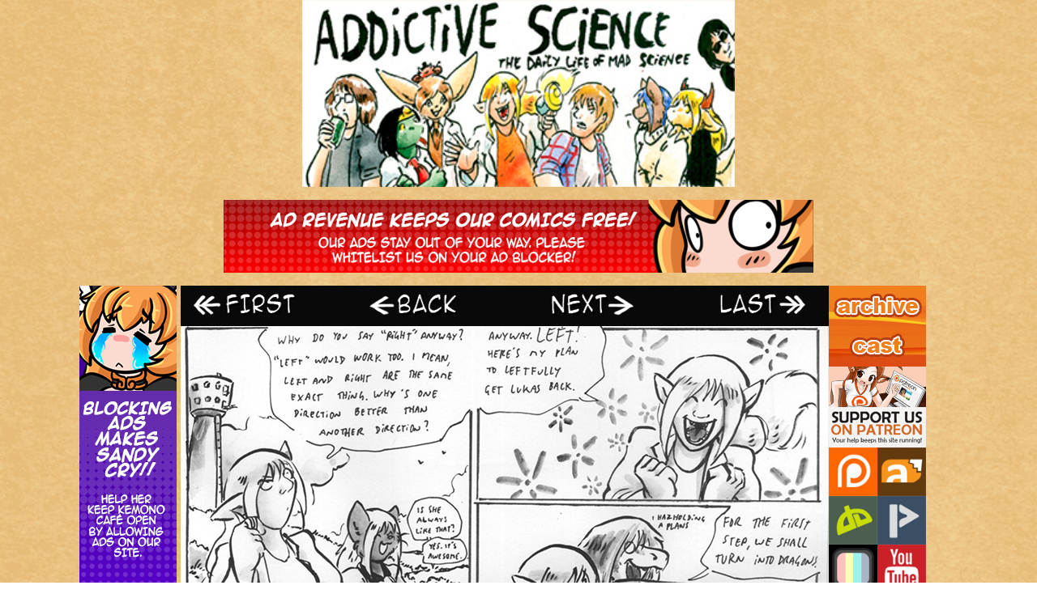

--- FILE ---
content_type: text/html; charset=UTF-8
request_url: https://addictivescience.kemono.cafe/comic/page1735/
body_size: 6030
content:
  <!DOCTYPE html>
  <html lang="en-US" class="no-js">

  <head>
          <title>Addictive Science | A Science Webcomic by Cervelet</title>
      <meta name="description" content="Slice of life comic about a mad scientist, featuring mad science, magic and whatever the author found funny that week.">
      <meta name="keywords" content="webcomic list, webcomic, webcomics, art, anime, traditional, traditional art, kemono, kemono cafe, furry, furry art, furry comic, furry comic community, furry comics, furry webcomic, furry webcomic community, furry webcomics, manga, action, comedy, humor, drama, slice of life, cervelet, Addictive Science">
      <!-- Global site tag (gtag.js) - Google Analytics -->
      <script async src="https://www.googletagmanager.com/gtag/js?id=G-Y0VRPY2KKT"></script>
      <script>
        window.dataLayer = window.dataLayer || [];
        function gtag(){dataLayer.push(arguments);}
        gtag('js', new Date());

        gtag('config', 'G-Y0VRPY2KKT');
      </script>
        <!-- Pinterest Tag -->
    <script>
    !function(e){if(!window.pintrk){window.pintrk = function () {
    window.pintrk.queue.push(Array.prototype.slice.call(arguments))};var
      n=window.pintrk;n.queue=[],n.version="3.0";var
      t=document.createElement("script");t.async=!0,t.src=e;var
      r=document.getElementsByTagName("script")[0];
      r.parentNode.insertBefore(t,r)}}("https://s.pinimg.com/ct/core.js");
    pintrk('load', '2613846191251', {em: '<user_email_address>'});
    pintrk('page');
    </script>
    <noscript>
    <img height="1" width="1" style="display:none;" alt=""
      src="https://ct.pinterest.com/v3/?event=init&tid=2613846191251&pd[em]=<hashed_email_address>&noscript=1" />
    </noscript>
    <!-- end Pinterest Tag -->
    <meta charset="UTF-8">
    <meta name="viewport" content="width=device-width, initial-scale=1">
    <meta name="p:domain_verify" content="a98b66571218a24e706bc7e200e08b55"/>
    <link href="https://fonts.googleapis.com/css?family=Lato:400,700|Roboto+Slab:400,500,700" rel="stylesheet">
    <link rel="profile" href="http://gmpg.org/xfn/11">
        <script>(function(html){html.className = html.className.replace(/\bno-js\b/,'js')})(document.documentElement);</script>
<title>Page1735 &#8211; Addictive Science</title>
<meta name='robots' content='max-image-preview:large' />
<link rel='dns-prefetch' href='//fonts.googleapis.com' />
<link rel="alternate" type="application/rss+xml" title="Addictive Science &raquo; Feed" href="https://addictivescience.kemono.cafe/feed/" />
<link rel="alternate" title="oEmbed (JSON)" type="application/json+oembed" href="https://addictivescience.kemono.cafe/wp-json/oembed/1.0/embed?url=https%3A%2F%2Faddictivescience.kemono.cafe%2Fcomic%2Fpage1735%2F" />
<link rel="alternate" title="oEmbed (XML)" type="text/xml+oembed" href="https://addictivescience.kemono.cafe/wp-json/oembed/1.0/embed?url=https%3A%2F%2Faddictivescience.kemono.cafe%2Fcomic%2Fpage1735%2F&#038;format=xml" />
<style id='wp-img-auto-sizes-contain-inline-css' type='text/css'>
img:is([sizes=auto i],[sizes^="auto," i]){contain-intrinsic-size:3000px 1500px}
/*# sourceURL=wp-img-auto-sizes-contain-inline-css */
</style>
<style id='wp-emoji-styles-inline-css' type='text/css'>

	img.wp-smiley, img.emoji {
		display: inline !important;
		border: none !important;
		box-shadow: none !important;
		height: 1em !important;
		width: 1em !important;
		margin: 0 0.07em !important;
		vertical-align: -0.1em !important;
		background: none !important;
		padding: 0 !important;
	}
/*# sourceURL=wp-emoji-styles-inline-css */
</style>
<style id='wp-block-library-inline-css' type='text/css'>
:root{--wp-block-synced-color:#7a00df;--wp-block-synced-color--rgb:122,0,223;--wp-bound-block-color:var(--wp-block-synced-color);--wp-editor-canvas-background:#ddd;--wp-admin-theme-color:#007cba;--wp-admin-theme-color--rgb:0,124,186;--wp-admin-theme-color-darker-10:#006ba1;--wp-admin-theme-color-darker-10--rgb:0,107,160.5;--wp-admin-theme-color-darker-20:#005a87;--wp-admin-theme-color-darker-20--rgb:0,90,135;--wp-admin-border-width-focus:2px}@media (min-resolution:192dpi){:root{--wp-admin-border-width-focus:1.5px}}.wp-element-button{cursor:pointer}:root .has-very-light-gray-background-color{background-color:#eee}:root .has-very-dark-gray-background-color{background-color:#313131}:root .has-very-light-gray-color{color:#eee}:root .has-very-dark-gray-color{color:#313131}:root .has-vivid-green-cyan-to-vivid-cyan-blue-gradient-background{background:linear-gradient(135deg,#00d084,#0693e3)}:root .has-purple-crush-gradient-background{background:linear-gradient(135deg,#34e2e4,#4721fb 50%,#ab1dfe)}:root .has-hazy-dawn-gradient-background{background:linear-gradient(135deg,#faaca8,#dad0ec)}:root .has-subdued-olive-gradient-background{background:linear-gradient(135deg,#fafae1,#67a671)}:root .has-atomic-cream-gradient-background{background:linear-gradient(135deg,#fdd79a,#004a59)}:root .has-nightshade-gradient-background{background:linear-gradient(135deg,#330968,#31cdcf)}:root .has-midnight-gradient-background{background:linear-gradient(135deg,#020381,#2874fc)}:root{--wp--preset--font-size--normal:16px;--wp--preset--font-size--huge:42px}.has-regular-font-size{font-size:1em}.has-larger-font-size{font-size:2.625em}.has-normal-font-size{font-size:var(--wp--preset--font-size--normal)}.has-huge-font-size{font-size:var(--wp--preset--font-size--huge)}.has-text-align-center{text-align:center}.has-text-align-left{text-align:left}.has-text-align-right{text-align:right}.has-fit-text{white-space:nowrap!important}#end-resizable-editor-section{display:none}.aligncenter{clear:both}.items-justified-left{justify-content:flex-start}.items-justified-center{justify-content:center}.items-justified-right{justify-content:flex-end}.items-justified-space-between{justify-content:space-between}.screen-reader-text{border:0;clip-path:inset(50%);height:1px;margin:-1px;overflow:hidden;padding:0;position:absolute;width:1px;word-wrap:normal!important}.screen-reader-text:focus{background-color:#ddd;clip-path:none;color:#444;display:block;font-size:1em;height:auto;left:5px;line-height:normal;padding:15px 23px 14px;text-decoration:none;top:5px;width:auto;z-index:100000}html :where(.has-border-color){border-style:solid}html :where([style*=border-top-color]){border-top-style:solid}html :where([style*=border-right-color]){border-right-style:solid}html :where([style*=border-bottom-color]){border-bottom-style:solid}html :where([style*=border-left-color]){border-left-style:solid}html :where([style*=border-width]){border-style:solid}html :where([style*=border-top-width]){border-top-style:solid}html :where([style*=border-right-width]){border-right-style:solid}html :where([style*=border-bottom-width]){border-bottom-style:solid}html :where([style*=border-left-width]){border-left-style:solid}html :where(img[class*=wp-image-]){height:auto;max-width:100%}:where(figure){margin:0 0 1em}html :where(.is-position-sticky){--wp-admin--admin-bar--position-offset:var(--wp-admin--admin-bar--height,0px)}@media screen and (max-width:600px){html :where(.is-position-sticky){--wp-admin--admin-bar--position-offset:0px}}

/*# sourceURL=wp-block-library-inline-css */
</style>
<style id='classic-theme-styles-inline-css' type='text/css'>
/*! This file is auto-generated */
.wp-block-button__link{color:#fff;background-color:#32373c;border-radius:9999px;box-shadow:none;text-decoration:none;padding:calc(.667em + 2px) calc(1.333em + 2px);font-size:1.125em}.wp-block-file__button{background:#32373c;color:#fff;text-decoration:none}
/*# sourceURL=/wp-includes/css/classic-themes.min.css */
</style>
<link rel='stylesheet' id='escapade-fonts-css' href='https://fonts.googleapis.com/css?family=Merriweather%3A400%2C700%2C900%2C400italic%2C700italic%2C900italic%7CMontserrat%3A400%2C700%7CInconsolata%3A400&#038;subset=latin%2Clatin-ext' type='text/css' media='all' />
<link rel='stylesheet' id='escapade-style-css' href='https://addictivescience.kemono.cafe/wp-content/themes/kc-escapade/style.css?ver=6.9' type='text/css' media='all' />
<link rel='stylesheet' id='escapade-webpack-main-css-css' href='https://addictivescience.kemono.cafe/wp-content/themes/kc-escapade/dist/main.css?ver=20160816' type='text/css' media='all' />
<link rel='stylesheet' id='addictivescience-webpack-main-css-css' href='https://addictivescience.kemono.cafe/wp-content/themes/kc-escapade/dist/addictivescience.css?ver=20160816' type='text/css' media='all' />
<script type="text/javascript" src="https://addictivescience.kemono.cafe/wp-includes/js/jquery/jquery.min.js?ver=3.7.1" id="jquery-core-js"></script>
<script type="text/javascript" src="https://addictivescience.kemono.cafe/wp-includes/js/jquery/jquery-migrate.min.js?ver=3.4.1" id="jquery-migrate-js"></script>
<script type="text/javascript" src="https://addictivescience.kemono.cafe/wp-content/themes/kc-escapade/dist/main.js?ver=1" id="escapade-webpack-bundle-js-js"></script>
<script type="text/javascript" src="https://addictivescience.kemono.cafe/wp-content/themes/kc-escapade/dist/addictivescience.js?ver=1" id="addictivescience-webpack-bundle-js-js"></script>
<link rel="https://api.w.org/" href="https://addictivescience.kemono.cafe/wp-json/" /><link rel="EditURI" type="application/rsd+xml" title="RSD" href="https://addictivescience.kemono.cafe/xmlrpc.php?rsd" />
<meta name="generator" content="WordPress 6.9" />
<link rel="canonical" href="https://addictivescience.kemono.cafe/comic/page1735/" />
<link rel='shortlink' href='https://addictivescience.kemono.cafe/?p=3482' />
<meta name="Comic-Easel" content="1.15" />
<meta name="Referrer" content="" />
<meta property="og:image" content="https://addictivescience.kemono.cafe/wp-content/uploads/sites/12/2019/09/2017-10-01-page1735-716x1024.jpg" />
<link rel="icon" href="https://addictivescience.kemono.cafe/wp-content/uploads/sites/12/2024/09/cropped-addictive_science_icon-32x32.png" sizes="32x32" />
<link rel="icon" href="https://addictivescience.kemono.cafe/wp-content/uploads/sites/12/2024/09/cropped-addictive_science_icon-192x192.png" sizes="192x192" />
<link rel="apple-touch-icon" href="https://addictivescience.kemono.cafe/wp-content/uploads/sites/12/2024/09/cropped-addictive_science_icon-180x180.png" />
<meta name="msapplication-TileImage" content="https://addictivescience.kemono.cafe/wp-content/uploads/sites/12/2024/09/cropped-addictive_science_icon-270x270.png" />
  </head>
  <body class="wp-singular comic-template-default single single-comic postid-3482 wp-theme-kc-escapade story-group_35">
    
    
    <div id="page" class="site">

      <header id="masthead" class="site-header" role="banner">
        <div class="site-header-main">

          <div class="logo">
            <a href="https://addictivescience.kemono.cafe/" rel="home">
            </a>
          </div>
          <div class="top-bar">
            <div class="h-ab-container">
              <img class="h-ab-banner" src="https://kemono.cafe/wp-content/uploads/2024/09/Banner02_728.png" />
              <div class="advertisement">
                <script type="text/javascript" src="https://www.comicad.net/r/6Bcj0095JF/"></script>
              </div>
            </div>
          </div>
        </div>
      </header>

      <div id="content" class="site-content">

<div id="primary" class="content-area">
	<main id="main" class="site-main" role="main">
		
<article id="post-3482" class="post-3482 comic type-comic status-publish has-post-thumbnail hentry chapters-group_35">
	<header class="entry-header">
		<h1 class="entry-title">Page1735</h1>	</header><!-- .entry-header -->

  <section class="content">
    <div class="left-sidebar">
      
<div class="left-sidebar-content">
  <div class="skyscraper">
    <div class="v-ab-container">
      <img class="v-ab-banner" src="https://kemono.cafe/wp-content/uploads/2024/08/Banner03.png" />
      <div class="advert">
        <script type="text/javascript" src="https://www.comicad.net/r/i97cj7JFDd/"></script>
      </div>
    </div>
  </div>
  </div>
    </div>
    <div id="primary" class="comic">
      			<div id="comic-wrap" class="comic-id-3482">
				<div id="comic-head">
						<table id="comic-nav-wrapper">
		<tr class="comic-nav-container">
			<td class="comic-nav"><a href="https://addictivescience.kemono.cafe/comic/page0001/" class="comic-nav-base comic-nav-first">&lsaquo;&lsaquo; First</a></td>
			<td class="comic-nav"><a href="https://addictivescience.kemono.cafe/comic/page1734/" class="comic-nav-base comic-nav-previous">&lsaquo; Prev</a></td>
	<td class="comic-nav"><a href="https://addictivescience.kemono.cafe/comic/page1736/" class="comic-nav-base comic-nav-next">Next &rsaquo;</a></td>
	<td class="comic-nav"><a href="https://addictivescience.kemono.cafe/comic/driving-force-2/" class="comic-nav-base comic-nav-last">Last &rsaquo;&rsaquo;</a></td>
		</tr>
 
	</table>
					</div>
								<div class="comic-table">	
										<div id="comic">
						<a href="https://addictivescience.kemono.cafe/comic/page1736/" alt="Page1735" title="Page1735" ><img src="https://addictivescience.kemono.cafe/wp-content/uploads/sites/12/2019/09/2017-10-01-page1735.jpg" alt="Page1735" title="Page1735"   /></a>					</div>
									</div>				
								<div id="comic-foot">
						<table id="comic-nav-wrapper">
		<tr class="comic-nav-container">
			<td class="comic-nav"><a href="https://addictivescience.kemono.cafe/comic/page0001/" class="comic-nav-base comic-nav-first">&lsaquo;&lsaquo; First</a></td>
			<td class="comic-nav"><a href="https://addictivescience.kemono.cafe/comic/page1734/" class="comic-nav-base comic-nav-previous">&lsaquo; Prev</a></td>
	<td class="comic-nav"><a href="https://addictivescience.kemono.cafe/comic/page1736/" class="comic-nav-base comic-nav-next">Next &rsaquo;</a></td>
	<td class="comic-nav"><a href="https://addictivescience.kemono.cafe/comic/driving-force-2/" class="comic-nav-base comic-nav-last">Last &rsaquo;&rsaquo;</a></td>
		</tr>
 
	</table>
					</div>
				<div class="clear"></div>
			</div>
		      <div class="post-content">
        <header>
          <span class="author">
            KC Staff          </span>
          <span class="date">
            October 1, 2017          </span>
        </header>
              </div>
    </div>
    <div class="right-sidebar">
      
<div class="wrapper">
  <div>
    <!-- Primary Navigation -->
        <nav id="site-navigation" class="main-navigation" role="navigation" aria-label="Primary Menu">

      <div class="menu-primary-navigation-container"><ul id="menu-primary-navigation" class="primary-menu"><li id="menu-item-15" class="menu-item menu-item-type-post_type menu-item-object-page menu-item-15"><a href="https://addictivescience.kemono.cafe/archive/">Archive</a></li>
<li id="menu-item-5205" class="menu-item menu-item-type-custom menu-item-object-custom menu-item-5205"><a href="https://en.wikifur.com/wiki/Addictive_Science">Cast</a></li>
<li id="menu-item-17" class="menu-item menu-item-type-custom menu-item-object-custom menu-item-17"><a href="https://www.patreon.com/Cervelet">Support Us</a></li>
</ul></div>    </nav>
            <div>
      <ul class="buttons">
        <li class="patreon">
          <a href="https://www.patreon.com/Cervelet">Patreon</a>
        </li>
        <li class="fur-affinity">
          <a href="https://www.furaffinity.net/user/cervelet/">Fur Affinity</a>
        </li>
        <li class="deviant-art">
          <a href="https://cervelet.deviantart.com/">DeviantArt</a>
        </li>
        <li class="picarto">
          <a href="https://picarto.tv/cervelet">Picarto</a>
        </li>
        <li class="piczel">
          <a href="https://piczel.tv/watch/Cervelet">Piczel</a>
        </li>
        <li class="youtube">
          <a href="https://www.youtube.com/user/Goddot">YouTube</a>
        </li>
        <li class="fandom">
          <a href="https://addictive-science.fandom.com/wiki/Addictive_Science_Wiki">Fandom</a>
        </li>
      </ul>
      <div class="kc-side-banner">
        <a href="https://kemono.cafe/"></a>
      </div>
      <ul class="partners">
        <li>
          <a href="https://www.topwebcomics.com/vote/27096"><img src="https://kemono.cafe/wp-content/uploads/2025/11/TWC_140_x_50_Banner.png" alt="Vote for Addictive Science on TopWebComics" /></a>
        </li>
        <li>
          <a href="https://atarmslength.net"><img src="https://kemono.cafe/wp-content/uploads/2020/01/link_trade_aal.png" alt="Visit At Arm's Length" /></a>
        </li>
      </ul>
    </div>

  </div>
    </div>
  </section>

  <div class="bottom-bar">
    
<div class="cards">
  <div class="advertisement">
    <script type="text/javascript" src="https://www.comicad.net/r/a2C5651bHA/"></script>
  </div>
</div>
  </div>

  
  <section class="cross-promotion migrated">
    <a class="spotlight" href="https://www.patreon.com/Cervelet"><img src="https://kemono.cafe/wp-content/uploads/2020/01/addictivescience_spotlight_banner_1.png" alt="Support us on Patreon"></a>
    <a class="spotlight" href="http://growingtroubles.thecomicseries.com/"><img src="https://kemono.cafe/wp-content/uploads/2020/01/addictivescience_spotlight_banner_2.png" alt="Check out the Growing Troubles comic"></a>
    <a class="spotlight" href="http://www.offcentaured.com/"><img src="https://kemono.cafe/wp-content/uploads/2020/01/addictivescience_spotlight_banner_3.png" alt="Off Centaured comic"></a>
  </section>

<section class="carousel">
  <div class="control previous_slot"></div>
  <div class="siema">
    <div class="comic_slot slot_0">
      <a href="https://imew.kemono.cafe/"></a>
    </div>
    <div class="comic_slot slot_1">
      <a href="https://paprika.kemono.cafe/"></a>
    </div>
    <div class="comic_slot slot_2">
      <a href="https://rascals.kemono.cafe/"></a>
    </div>
    <div class="comic_slot slot_3">
      <a href="https://theeye.kemono.cafe/"></a>
    </div>
    <div class="comic_slot slot_4">
      <a href="https://laslindas.kemono.cafe/"></a>
    </div>
    <div class="comic_slot slot_5">
      <a href="https://knighthood.kemono.cafe/"></a>
    </div>
    <div class="comic_slot slot_6">
      <a href="https://addictivescience.kemono.cafe/"></a>
    </div>
    <div class="comic_slot slot_7">
      <a href="https://kemono.cafe/katboxinn/"></a>
    </div>
    <div class="comic_slot slot_8">
      <a href="https://bethellium.kemono.cafe/"></a>
    </div>
    <div class="comic_slot slot_9">
      <a href="https://knuckle-up.kemono.cafe/"></a>
    </div>
    <div class="comic_slot slot_10">
      <a href="https://kemono.cafe/category/story/"></a>
    </div>
    <div class="comic_slot slot_11">
      <a href="https://ultrarosa.kemono.cafe/"></a>
    </div>
    <div class="comic_slot slot_12">
      <a href="https://caughtinorbit.kemono.cafe/"></a>
    </div>
    <div class="comic_slot slot_13">
      <a href="https://huxcyn.kemono.cafe/"></a>
    </div>
    <div class="comic_slot slot_14">
      <a href="https://wildlynormal.kemono.cafe/"></a>
    </div>
    <div class="comic_slot slot_15">
      <a href="https://addictivemagic.kemono.cafe/"></a>
    </div>
    <div class="comic_slot slot_16">
      <a href="https://bubblegum.kemono.cafe/"></a>
    </div>
    <div class="comic_slot slot_17">
      <a href="https://spiritanimal.kemono.cafe/"></a>
    </div>
    <div class="comic_slot slot_0">
      <a href="https://imew.kemono.cafe/"></a>
    </div>
    <div class="comic_slot slot_1">
      <a href="https://paprika.kemono.cafe/"></a>
    </div>
    <div class="comic_slot slot_2">
      <a href="https://rascals.kemono.cafe/"></a>
    </div>
    <div class="comic_slot slot_3">
      <a href="https://theeye.kemono.cafe/"></a>
    </div>
    <div class="comic_slot slot_4">
      <a href="https://laslindas.kemono.cafe/"></a>
    </div>
    <div class="comic_slot slot_5">
      <a href="https://knighthood.kemono.cafe/"></a>
    </div>
    <div class="comic_slot slot_6">
      <a href="https://addictivescience.kemono.cafe/"></a>
    </div>
    <div class="comic_slot slot_7">
      <a href="https://kemono.cafe/katboxinn/"></a>
    </div>
    <div class="comic_slot slot_8">
      <a href="https://bethellium.kemono.cafe/"></a>
    </div>
    <div class="comic_slot slot_9">
      <a href="https://knuckle-up.kemono.cafe/"></a>
    </div>
    <div class="comic_slot slot_10">
      <a href="https://kemono.cafe/category/story/"></a>
    </div>
    <div class="comic_slot slot_11">
      <a href="https://ultrarosa.kemono.cafe/"></a>
    </div>
    <div class="comic_slot slot_12">
      <a href="https://caughtinorbit.kemono.cafe/"></a>
    </div>
    <div class="comic_slot slot_13">
      <a href="https://huxcyn.kemono.cafe/"></a>
    </div>
    <div class="comic_slot slot_14">
      <a href="https://wildlynormal.kemono.cafe/"></a>
    </div>
    <div class="comic_slot slot_15">
      <a href="https://addictivemagic.kemono.cafe/"></a>
    </div>
    <div class="comic_slot slot_16">
      <a href="https://bubblegum.kemono.cafe/"></a>
    </div>
    <div class="comic_slot slot_17">
      <a href="https://spiritanimal.kemono.cafe/"></a>
    </div>
    <div class="comic_slot slot_0">
      <a href="https://imew.kemono.cafe/"></a>
    </div>
    <div class="comic_slot slot_1">
      <a href="https://paprika.kemono.cafe/"></a>
    </div>
    <div class="comic_slot slot_2">
      <a href="https://rascals.kemono.cafe/"></a>
    </div>
    <div class="comic_slot slot_3">
      <a href="https://theeye.kemono.cafe/"></a>
    </div>
    <div class="comic_slot slot_4">
      <a href="https://laslindas.kemono.cafe/"></a>
    </div>
    <div class="comic_slot slot_5">
      <a href="https://knighthood.kemono.cafe/"></a>
    </div>
    <div class="comic_slot slot_6">
      <a href="https://addictivescience.kemono.cafe/"></a>
    </div>
    <div class="comic_slot slot_7">
      <a href="https://kemono.cafe/katboxinn/"></a>
    </div>
    <div class="comic_slot slot_8">
      <a href="https://bethellium.kemono.cafe/"></a>
    </div>
    <div class="comic_slot slot_9">
      <a href="https://knuckle-up.kemono.cafe/"></a>
    </div>
    <div class="comic_slot slot_10">
      <a href="https://kemono.cafe/category/story/"></a>
    </div>
    <div class="comic_slot slot_11">
      <a href="https://ultrarosa.kemono.cafe/"></a>
    </div>
    <div class="comic_slot slot_12">
      <a href="https://caughtinorbit.kemono.cafe/"></a>
    </div>
    <div class="comic_slot slot_13">
      <a href="https://huxcyn.kemono.cafe/"></a>
    </div>
    <div class="comic_slot slot_14">
      <a href="https://wildlynormal.kemono.cafe/"></a>
    </div>
    <div class="comic_slot slot_15">
      <a href="https://addictivemagic.kemono.cafe/"></a>
    </div>
    <div class="comic_slot slot_16">
      <a href="https://bubblegum.kemono.cafe/"></a>
    </div>
    <div class="comic_slot slot_17">
      <a href="https://spiritanimal.kemono.cafe/"></a>
    </div>
  </div>
  <div class="control next_slot"></div>
</section>

<section class="comic_list">
  <div class="comic_list_wrapper">
    <h2>Other KC Comics</h2>
    <a href="https://paprika.kemono.cafe" class="comic_list_item slot_1">
      <div class="thumbnail"></div>
      <span>Paprika</span>
    </a>
    <a href="https://cb.kemono.cafe" class="comic_list_item slot_2">
      <div class="thumbnail"></div>
      <span>Caribbean Blue</span>
    </a>
    <a href="https://pmp.kemono.cafe/" class="comic_list_item slot_3">
      <div class="thumbnail"></div>
      <span>Practice Makes Perfect</span>
    </a>
    <a href="https://rascals.kemono.cafe" class="comic_list_item slot_4">
      <div class="thumbnail"></div>
      <span>Rascals</span>
    </a>
    <a href="https://theeye.kemono.cafe" class="comic_list_item slot_5">
      <div class="thumbnail"></div>
      <span>The Eye of Ramalach</span>
    </a>
    <a href="https://laslindas.kemono.cafe" class="comic_list_item slot_6">
      <div class="thumbnail"></div>
      <span>Las Lindas</span>
    </a>
    <a href="https://knighthood.kemono.cafe" class="comic_list_item slot_7">
      <div class="thumbnail"></div>
      <span>Knighthood</span>
    </a>
    <a href="https://addictivescience.kemono.cafe" class="comic_list_item slot_8">
      <div class="thumbnail"></div>
      <span>Addictive Science</span>
    </a>
    <a href="https://tots.kemono.cafe" class="comic_list_item slot_9">
      <div class="thumbnail"></div>
      <span>Tina of the South</span>
    </a>
    <a href="https://knuckle-up.kemono.cafe/" class="comic_list_item slot_11">
      <div class="thumbnail"></div>
      <span>Knuckle Up</span>
    </a>
    <a href="https://kemono.cafe/category/story/" class="comic_list_item slot_12">
      <div class="thumbnail"></div>
      <span>Kemono Cafe Stories</span>
    </a>
    <a href="https://kemono.cafe/katboxinn/" class="comic_list_item slot_13">
      <div class="thumbnail"></div>
      <span>Katbox Inn</span>
    </a>
    <a href="https://bethellium.kemono.cafe/" class="comic_list_item slot_14">
      <div class="thumbnail"></div>
      <span>Bethellium</span>
    </a>
    <a href="https://ultrarosa.kemono.cafe/" class="comic_list_item slot_16">
      <div class="thumbnail"></div>
      <span>Ultra Rosa</span>
    </a>
    <a href="https://caughtinorbit.kemono.cafe/" class="comic_list_item slot_17">
      <div class="thumbnail"></div>
      <span>Caught in Orbit</span>
    </a>
    <a href="https://huxcyn.kemono.cafe/" class="comic_list_item slot_18">
      <div class="thumbnail"></div>
      <span>The Chronicles of Huxcyn</span>
    </a>
    <a href="https://wildlynormal.kemono.cafe/" class="comic_list_item slot_19">
      <div class="thumbnail"></div>
      <span>Wildly Normal</span>
    </a>
    <a href="https://addictivemagic.kemono.cafe/" class="comic_list_item slot_20">
      <div class="thumbnail"></div>
      <span>Addictive Magic</span>
    </a>
    <a href="https://bubblegum.kemono.cafe/" class="comic_list_item slot_21">
      <div class="thumbnail"></div>
      <span>Bubblegum</span>
    </a>
    <a href="https://spiritanimal.kemono.cafe/" class="comic_list_item slot_22">
      <div class="thumbnail"></div>
      <span>Spirit Animal</span>
    </a>
  </div>
</section>

</article><!-- #post-## -->
	</main>
</div>

  </div><!-- .site-content -->

        <footer id="colophon" class="site-footer" role="contentinfo">
        <span>Addictive Science &#169;2025 Cervelet. All rights reserved.</span>
      </footer>
  </div><!-- .site -->

</body>
</html>
<!--
Performance optimized by Redis Object Cache. Learn more: https://wprediscache.com

Retrieved 814 objects (157 KB) from Redis using Predis (v2.4.0).
-->

<!-- Dynamic page generated in 0.569 seconds. -->
<!-- Cached page generated by WP-Super-Cache on 2026-01-27 14:44:53 -->

<!-- super cache -->

--- FILE ---
content_type: text/css
request_url: https://addictivescience.kemono.cafe/wp-content/themes/kc-escapade/style.css?ver=6.9
body_size: 2151
content:
/*
Theme Name: KC Escapade
Theme URI: https://github.com/SKAMP-LLC/escapade
Author: Devin Leonhart
Version: 1.0.0
Description: Kemono Cafe's Comic Theme
License: GNU General Public License v2 or later
License URI: http://www.gnu.org/licenses/gpl-2.0.html
Tags: one-column
Text Domain: escapade

This theme, like WordPress, is licensed under the GPL.
Use it to make something cool, have fun, and share what you've learned with others.
*/

/**
 * Table of Contents
 *
 * 1.0 - Normalize
 * 2.0 - Webpack
 */

/**
 * 1.0 - Normalize
 *
 * Normalizing styles have been helped along thanks to the fine work of
 * Nicolas Gallagher and Jonathan Neal http://necolas.github.com/normalize.css/
 */

/*! normalize.css v8.0.0 | MIT License | github.com/necolas/normalize.css */

/* Document
   ========================================================================== */

/**
 * 1. Correct the line height in all browsers.
 * 2. Prevent adjustments of font size after orientation changes in iOS.
 */

html {
  line-height: 1.15; /* 1 */
  -webkit-text-size-adjust: 100%; /* 2 */
}

/* Sections
     ========================================================================== */

/**
   * Remove the margin in all browsers.
   */

body {
  margin: 0;
}

/**
   * Correct the font size and margin on `h1` elements within `section` and
   * `article` contexts in Chrome, Firefox, and Safari.
   */

h1 {
  font-size: 2em;
  margin: 0.67em 0;
}

/* Grouping content
     ========================================================================== */

/**
   * 1. Add the correct box sizing in Firefox.
   * 2. Show the overflow in Edge and IE.
   */

hr {
  box-sizing: content-box; /* 1 */
  height: 0; /* 1 */
  overflow: visible; /* 2 */
}

/**
   * 1. Correct the inheritance and scaling of font size in all browsers.
   * 2. Correct the odd `em` font sizing in all browsers.
   */

pre {
  font-family: monospace, monospace; /* 1 */
  font-size: 1em; /* 2 */
}

/* Text-level semantics
     ========================================================================== */

/**
   * Remove the gray background on active links in IE 10.
   */

a {
  background-color: transparent;
}

/**
   * 1. Remove the bottom border in Chrome 57-
   * 2. Add the correct text decoration in Chrome, Edge, IE, Opera, and Safari.
   */

abbr[title] {
  border-bottom: none; /* 1 */
  text-decoration: underline; /* 2 */
  text-decoration: underline dotted; /* 2 */
}

/**
   * Add the correct font weight in Chrome, Edge, and Safari.
   */

b,
strong {
  font-weight: bolder;
}

/**
   * 1. Correct the inheritance and scaling of font size in all browsers.
   * 2. Correct the odd `em` font sizing in all browsers.
   */

code,
kbd,
samp {
  font-family: monospace, monospace; /* 1 */
  font-size: 1em; /* 2 */
}

/**
   * Add the correct font size in all browsers.
   */

small {
  font-size: 80%;
}

/**
   * Prevent `sub` and `sup` elements from affecting the line height in
   * all browsers.
   */

sub,
sup {
  font-size: 75%;
  line-height: 0;
  position: relative;
  vertical-align: baseline;
}

sub {
  bottom: -0.25em;
}

sup {
  top: -0.5em;
}

/* Embedded content
     ========================================================================== */

/**
   * Remove the border on images inside links in IE 10.
   */

img {
  border-style: none;
}

/* Forms
     ========================================================================== */

/**
   * 1. Change the font styles in all browsers.
   * 2. Remove the margin in Firefox and Safari.
   */

button,
input,
optgroup,
select,
textarea {
  font-family: inherit; /* 1 */
  font-size: 100%; /* 1 */
  line-height: 1.15; /* 1 */
  margin: 0; /* 2 */
}

/**
   * Show the overflow in IE.
   * 1. Show the overflow in Edge.
   */

button,
input {
  /* 1 */
  overflow: visible;
}

/**
   * Remove the inheritance of text transform in Edge, Firefox, and IE.
   * 1. Remove the inheritance of text transform in Firefox.
   */

button,
select {
  /* 1 */
  text-transform: none;
}

/**
   * Correct the inability to style clickable types in iOS and Safari.
   */

button,
[type="button"],
[type="reset"],
[type="submit"] {
  -webkit-appearance: button;
}

/**
   * Remove the inner border and padding in Firefox.
   */

button::-moz-focus-inner,
[type="button"]::-moz-focus-inner,
[type="reset"]::-moz-focus-inner,
[type="submit"]::-moz-focus-inner {
  border-style: none;
  padding: 0;
}

/**
   * Restore the focus styles unset by the previous rule.
   */

button:-moz-focusring,
[type="button"]:-moz-focusring,
[type="reset"]:-moz-focusring,
[type="submit"]:-moz-focusring {
  outline: 1px dotted ButtonText;
}

/**
   * Correct the padding in Firefox.
   */

fieldset {
  padding: 0.35em 0.75em 0.625em;
}

/**
   * 1. Correct the text wrapping in Edge and IE.
   * 2. Correct the color inheritance from `fieldset` elements in IE.
   * 3. Remove the padding so developers are not caught out when they zero out
   *    `fieldset` elements in all browsers.
   */

legend {
  box-sizing: border-box; /* 1 */
  color: inherit; /* 2 */
  display: table; /* 1 */
  max-width: 100%; /* 1 */
  padding: 0; /* 3 */
  white-space: normal; /* 1 */
}

/**
   * Add the correct vertical alignment in Chrome, Firefox, and Opera.
   */

progress {
  vertical-align: baseline;
}

/**
   * Remove the default vertical scrollbar in IE 10+.
   */

textarea {
  overflow: auto;
}

/**
   * 1. Add the correct box sizing in IE 10.
   * 2. Remove the padding in IE 10.
   */

[type="checkbox"],
[type="radio"] {
  box-sizing: border-box; /* 1 */
  padding: 0; /* 2 */
}

/**
   * Correct the cursor style of increment and decrement buttons in Chrome.
   */

[type="number"]::-webkit-inner-spin-button,
[type="number"]::-webkit-outer-spin-button {
  height: auto;
}

/**
   * 1. Correct the odd appearance in Chrome and Safari.
   * 2. Correct the outline style in Safari.
   */

[type="search"] {
  -webkit-appearance: textfield; /* 1 */
  outline-offset: -2px; /* 2 */
}

/**
   * Remove the inner padding in Chrome and Safari on macOS.
   */

[type="search"]::-webkit-search-decoration {
  -webkit-appearance: none;
}

/**
   * 1. Correct the inability to style clickable types in iOS and Safari.
   * 2. Change font properties to `inherit` in Safari.
   */

::-webkit-file-upload-button {
  -webkit-appearance: button; /* 1 */
  font: inherit; /* 2 */
}

/* Interactive
     ========================================================================== */

/*
   * Add the correct display in Edge, IE 10+, and Firefox.
   */

details {
  display: block;
}

/*
   * Add the correct display in all browsers.
   */

summary {
  display: list-item;
}

/* Misc
     ========================================================================== */

/**
   * Add the correct display in IE 10+.
   */

template {
  display: none;
}

/**
   * Add the correct display in IE 10.
   */

[hidden] {
  display: none;
}

/**
 * 2.0 - Webpack
 *
 * All other styling is enclosed in the /src/scss folder and built by webpack.
 *
 */
